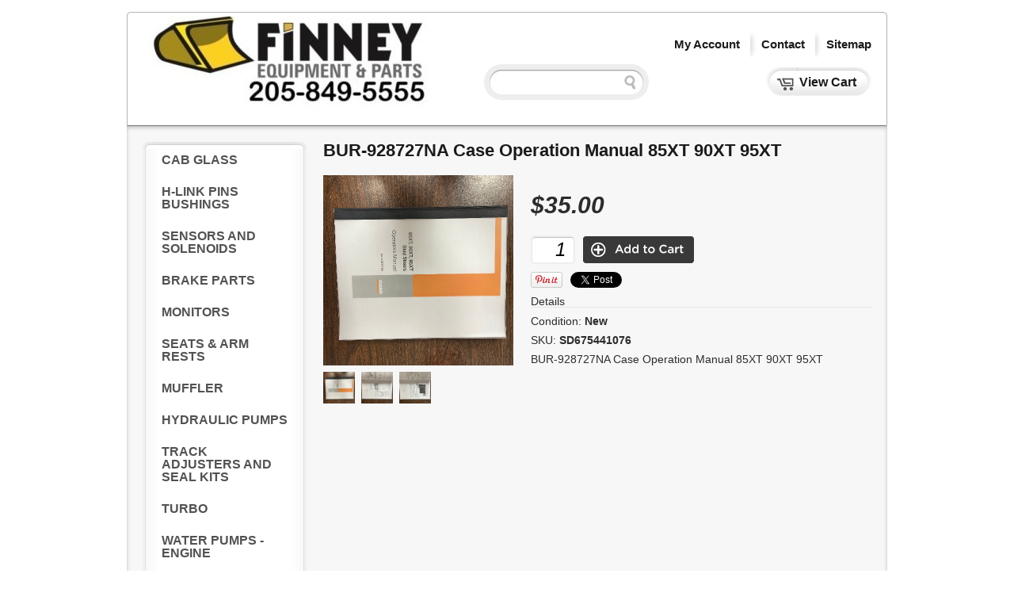

--- FILE ---
content_type: text/html; charset=UTF-8
request_url: https://finneyparts.us/bur-928727na-case-operation-manual-85xt-90xt-95xt-sd675441076
body_size: 4355
content:
<!DOCTYPE html PUBLIC "-//W3C//DTD XHTML 1.0 Transitional//EN" "http://www.w3.org/TR/xhtml1/DTD/xhtml1-transitional.dtd">
<html xmlns="http://www.w3.org/1999/xhtml">
<head><title>BUR-928727NA Case Operation Manual 85XT 90XT 95XT | Finney Equipment and Parts</title>
<meta http-equiv="Content-Type" content="text/html; charset=UTF-8" />
<meta name="generator" content="SureDone 3.0" />
<meta name="google-site-verification" content="W3kDhgm4jr0o3APq--rc6ryn-ZAFi4-PXfjmkPo7aIw" /><meta name="robots" content="index,follow" /><meta name="GOOGLEBOT" content="index,follow" />
<meta name="description" content="" />
<meta property="og:url" content="https://finneyparts.us/bur-928727na-case-operation-manual-85xt-90xt-95xt-sd675441076" />
<meta property="og:type" content="product" />
<meta property="og:title" content="BUR-928727NA Case Operation Manual 85XT 90XT 95XT | Finney Equipment and Parts" />
<meta property="og:description" content="" />
<meta property="og:image" content="https://assets.suredone.com/2275/media-photos/sd675441076-bur-928727na-case-operation-manual-85xt-90xt-95xt.jpeg" />
<link rel="canonical" href="https://finneyparts.us/bur-928727na-case-operation-manual-85xt-90xt-95xt-sd675441076" />
<link rel="alternate" href="https://finneyparts.us/feeds/products.xml" type="application/rss+xml" title="Finney Equipment and Parts Products" /><link rel="alternate" href="https://finneyparts.us/feeds/galleries.xml" type="application/rss+xml" title="Finney Equipment and Parts Galleries" />
<link rel="shortcut icon" href="https://d3inagkmqs1m6q.cloudfront.net/2275/logos/favicon.ico" /><link rel="apple-touch-icon" href="https://d3inagkmqs1m6q.cloudfront.net/2275/logos/apple-touch-icon.png" />
<link rel="stylesheet" type="text/css" href="https://assets.suredone.com/min/css/sd-style-white.55887828.0d4f2758.min.css" /><link rel="stylesheet" type="text/css" href="https://assets.suredone.com/scripts/plugins/gallery/colorbox.css" />
<script type="text/javascript" src="https://ajax.googleapis.com/ajax/libs/jquery/1.7.2/jquery.min.js"></script><script type="text/javascript" src="https://assets.suredone.com/scripts/jquerytools/1.2.5/jquery.tools.min.js"></script><script type="text/javascript" src="https://assets.suredone.com/min/scripts/sd-scripts.749944b6.b9eceb6d.min.js"></script><script type="text/javascript" src="https://assets.suredone.com/scripts/plugins/gallery/jquery.zoom.min.js"></script><script type="text/javascript" src="https://assets.suredone.com/scripts/plugins/gallery/jquery.colorbox-min.js"></script><script type="text/javascript" src="https://www.google.com/recaptcha/api.js"></script><script type="text/javascript" src="https://js.stripe.com/v3/"></script><script src="https://connect.facebook.net/en_US/all.js#xfbml=1"></script>
<script type="text/javascript">
var sdcards_countries = "ALL".split('*');
var sdcards_checkoutpaypal = '';
</script>
<!-- Google tag (gtag.js) -->
<script async src="https://www.googletagmanager.com/gtag/js?id=G-MKT2DPDWKP"></script>
<script>
  window.dataLayer = window.dataLayer || [];
  function gtag(){dataLayer.push(arguments);}
  gtag('js', new Date());
  gtag('config', 'G-MKT2DPDWKP');
  
</script>
<script type="text/javascript" src="//cdn.callrail.com/companies/545226031/ef4b80421a01cc8f4908/12/swap.js" defer></script>
	<!-- Global site tag (gtag.js) - Google Ads: 1005827103 -->
<script async src="https://www.googletagmanager.com/gtag/js?id=AW-1005827103"></script>
<script>
  window.dataLayer = window.dataLayer || [];
  function gtag(){dataLayer.push(arguments);}
  gtag('js', new Date());
  gtag('config', 'AW-1005827103');
</script>
<script>
window.addEventListener('load', function() {
  var lpContactForm = document.querySelector('#sd-svcSubmit input');
  if (lpContactForm) {
    lpContactForm.addEventListener('click', function handler() {
      ga('send', 'event', 'Form', 'Submit', 'Contact Form');
      this.removeEventListener('click', handler);
    });
  }
});
</script>
</head>
<body>
    <div id="sd-masthead"><div id="mast-bar"><span id="sd-do-account"><span id="sd-do-signin"><a href="https://finneyparts.us/account" rel="nofollow">my account</a></span></span><span id="sd-do-contact"><a href="https://finneyparts.us/contact">contact</a></span><span id="sd-do-cart"><a href="https://finneyparts.us/cart" rel="nofollow">view cart</a></span><span id="sd-do-sitemap"><a href="https://finneyparts.us/sitemap">sitemap</a></span></div><div id="mast-brand"><a href="https://finneyparts.us/" title="HOME"><img src="https://assets.suredone.com/2275/logos/5f876f45b351e32d2b8a8cb3-new logo even more smaller.jpg" id="sd-logo" alt="Finney Equipment and Parts" /></a></div><div id="mast-nav"><form action="https://finneyparts.us/search" method="get" id="search-box" onsubmit="return sdAjaxForm(this)"><input type="text" size="20" id="search-box-input" name="q" value="" x-webkit-speech /> <input type="submit" value="search" id="search-box-btn" onclick="return sdEmptyValue('search-box-input')" /></form></div></div>
<div id="sd-site-body" class="product-SD675441076 sd-products">
    <div id="sd-sidebar-nav">
    
<ul class="nav-menu"><li><a href="https://finneyparts.us/deere-crawler-glass/">CAB GLASS</a></li> <li><a href="https://finneyparts.us/hlink-pins-bushings/">H-LINK PINS BUSHINGS</a></li> <li><a href="https://finneyparts.us/sensors-and-solenoids/">SENSORS AND SOLENOIDS</a></li> <li><a href="https://finneyparts.us/brake-parts/">BRAKE PARTS</a></li> <li><a href="https://finneyparts.us/caterpillar-monitors/">MONITORS</a></li> <li><a href="https://finneyparts.us/seats-arm-rests/">SEATS &amp; ARM RESTS</a></li> <li><a href="https://finneyparts.us/muffler/">MUFFLER</a></li> <li><a href="https://finneyparts.us/pumps/">HYDRAULIC PUMPS</a></li> <li><a href="https://finneyparts.us/track-adjusters-and-seal-kits/">TRACK ADJUSTERS AND SEAL KITS</a></li> <li><a href="https://finneyparts.us/turbo/">TURBO</a></li> <li><a href="https://finneyparts.us/water-pumps-engine/">WATER PUMPS - ENGINE</a></li> <li><a href="https://finneyparts.us/radiators/">RADIATORS AND OIL COOLERS</a></li> <li><a href="https://finneyparts.us/manuals/">MANUALS</a></li> <li><a href="https://finneyparts.us/keys/">KEYS</a></li> <li><a href="https://finneyparts.us/fuel-caps/">FUEL CAPS</a></li> <li><a href="https://finneyparts.us/belts-tensioners/">BELTS &amp; TENSIONERS</a></li> <li><a href="https://finneyparts.us/alternators-starters/">ALTERNATORS AND STARTERS</a></li> <li><a href="https://finneyparts.us/fuel-systems/">FUEL SYSTEMS</a></li> <li><a href="https://finneyparts.us/undercarriage-components-parts/">UNDERCARRIAGE COMPONENTS/PARTS</a></li> <li><a href="https://finneyparts.us/steering-clutch/">STEERING CLUTCH</a></li> <li><a href="https://finneyparts.us/skid-steer-attachments/">SKID STEER ATTACHMENTS</a></li> <li><a href="https://finneyparts.us/heavy-equipment-machinery/">HEAVY EQUIPMENT &amp; MACHINERY</a></li> <li><a href="https://finneyparts.us/other/">OTHERS</a></li> <li><a href="https://finneyparts.us/transmission-parts/">TRANSMISSION PARTS</a></li></ul>

</div>    <div id="sd-product" itemscope itemtype="http://schema.org/Product">
        
        <h1 class="sd-title"><a href="https://finneyparts.us/bur-928727na-case-operation-manual-85xt-90xt-95xt-sd675441076" itemprop="name" content="BUR-928727NA Case Operation Manual 85XT 90XT 95XT">BUR-928727NA Case Operation Manual 85XT 90XT 95XT</a></h1>
        <div id="sd-details">
            <span itemprop="offers" itemscope itemtype="http://schema.org/Offer"><meta itemprop="priceCurrency" content="USD" /><b class="price" itemprop="price" content="35.00">$35.00</b><meta itemprop="inventoryLevel" content="10" /><meta itemprop="availability" content="InStock" /><meta itemprop="itemCondition" itemtype="http://schema.org/OfferItemCondition" content="NewCondition" /><meta itemprop="url" content="https://finneyparts.us/bur-928727na-case-operation-manual-85xt-90xt-95xt-sd675441076" /></span>
            <div id="sd-cart-status"><form action="https://finneyparts.us/cart" method="post" id="sd-cart-form" onsubmit="return sdAjaxCart(this.form)"><input id="sd-do" name="do" value="add" type="hidden" /><input id="sd-sku" name="sku" value="SD675441076" type="hidden" /><input id="sd-guid" name="guid" value="SD675441076" type="hidden" /><input id="sd-qty" name="qty" value="1" type="text" /><input type="hidden" id="sd-title" name="title" value="BUR-928727NA+Case+Operation+Manual+85XT+90XT+95XT" /><input type="image" id="sd-cart-image" src="https://d3inagkmqs1m6q.cloudfront.net/base/icon/add-item.gif" alt="add to cart"  /></form></div>
            <div id="sd-social-share">
                <a href="https://twitter.com/share" class="twitter-share-button" data-url="https://finneyparts.us/bur-928727na-case-operation-manual-85xt-90xt-95xt-sd675441076" data-via="halfinney" data-count="none">Tweet</a><script>!function(d,s,id){var js,fjs=d.getElementsByTagName(s)[0],p=/^http:/.test(d.location)?'http':'https';if(!d.getElementById(id)){js=d.createElement(s);js.id=id;js.src=p+'://platform.twitter.com/widgets.js';fjs.parentNode.insertBefore(js,fjs);}}(document,'script','twitter-wjs');</script>
                <div id="pinterest-button"><a data-pin-config="above" href="//pinterest.com/pin/create/button/?url=https%3A%2F%2Ffinneyparts.us%2Fbur-928727na-case-operation-manual-85xt-90xt-95xt-sd675441076&media=https%3A%2F%2Fassets.suredone.com%2F2275%2Fmedia-photos%2Fsd675441076-bur-928727na-case-operation-manual-85xt-90xt-95xt.jpeg&description=Pin%20BUR-928727NA+Case+Operation+Manual+85XT+90XT+95XT" data-pin-do="buttonPin" ><img src="//assets.pinterest.com/images/pidgets/pin_it_button.png" /></a></div>
                <div id="fb-root"></div><fb:like href="https://finneyparts.us/bur-928727na-case-operation-manual-85xt-90xt-95xt-sd675441076" show_faces="false" width="450" send="true"></fb:like>
            </div>
            
            <div id="description-details"><div id="description-details-labels"><span class="details-label">Details</span></div><div id="description-details-content"><div id="details-content"><ul><li class="condition">Condition: <strong>New</strong></li><meta itemprop="sku" content="SD675441076" /><li class="sku">SKU: <strong>SD675441076</strong></li></ul><meta itemprop="name" content="BUR-928727NA Case Operation Manual 85XT 90XT 95XT" /><meta itemprop="weight" content="4.00" /></div></div></div>
                                    <div id="sd-longdescription" itemprop="description">BUR-928727NA Case Operation Manual 85XT 90XT 95XT</div>
            
        </div>
        <div id="sd-media">
            <div id="main-image-container"><img alt="BUR-928727NA Case Operation Manual 85XT 90XT 95XT" id="main-image" itemprop="image" src="https://assets.suredone.com/2275/media-pics/sd675441076-bur-928727na-case-operation-manual-85xt-90xt-95xt.jpeg" /></div>
            <div id="image-thumbs"><a class="sd-gallery-thumbs" href="https://assets.suredone.com/2275/media-photos/sd675441076-bur-928727na-case-operation-manual-85xt-90xt-95xt.jpeg"><img alt="BUR-928727NA Case Operation Manual 85XT 90XT 95XT" title="BUR-928727NA Case Operation Manual 85XT 90XT 95XT" id="thumb-1546-1" onmouseover="sdChangeMainImage(this.src,this.alt);" src="https://assets.suredone.com/2275/media-tms/sd675441076-bur-928727na-case-operation-manual-85xt-90xt-95xt.jpeg" /></a><a class="sd-gallery-thumbs" href="https://assets.suredone.com/2275/media-photos/sd675441076-bur-928727na-case-operation-manual-85xt-90xt-95xt-2.jpeg"><img alt="BUR-928727NA Case Operation Manual 85XT 90XT 95XT" title="BUR-928727NA Case Operation Manual 85XT 90XT 95XT" id="thumb-1546-2" onmouseover="sdChangeMainImage(this.src,this.alt);" src="https://assets.suredone.com/2275/media-tms/sd675441076-bur-928727na-case-operation-manual-85xt-90xt-95xt-2.jpeg" /></a><a class="sd-gallery-thumbs" href="https://assets.suredone.com/2275/media-photos/sd675441076-bur-928727na-case-operation-manual-85xt-90xt-95xt-3.jpeg"><img alt="BUR-928727NA Case Operation Manual 85XT 90XT 95XT" title="BUR-928727NA Case Operation Manual 85XT 90XT 95XT" id="thumb-1546-3" onmouseover="sdChangeMainImage(this.src,this.alt);" src="https://assets.suredone.com/2275/media-tms/sd675441076-bur-928727na-case-operation-manual-85xt-90xt-95xt-3.jpeg" /></a></div>
            
        </div>
        
    </div>
    </div>
<div id="sd-footer">
    <div id="foot-bar">
            <img alt="" src="https://d3inagkmqs1m6q.cloudfront.net/base/icon/credit-cards.gif" class="cc-icon" />
                <a href="https://www.paypal.com" target="_blank" rel="nofollow"><img alt="" src="https://d3inagkmqs1m6q.cloudfront.net/base/icon/paypal.gif" class="pp-icon" /></a>
        <a href="https://twitter.com/@halfinney" title="Follow Finney Equipment and Parts on Twitter" target="_blank"><img alt="" class="social-icon" src="https://d3inagkmqs1m6q.cloudfront.net/base/icon/twitter.gif" /></a>
    </div>
    <div id="foot-nav"><span id="sd-do-feedback"><a href="https://finneyparts.us/contact?do=feedback" rel="nofollow">feedback</a></span> <span id="sd-do-legal"><a href="https://finneyparts.us/terms">terms</a></span> &copy; 2026</div>
    <div id="foot-ads">
        <script type="text/javascript"><!--
            google_ad_client = "ca-pub-3210745702355326";
            google_ad_slot = "8146650125";
            google_ad_width = 728;
            google_ad_height = 90;
            //-->
        </script>
        <script type="text/javascript" src="https://pagead2.googlesyndication.com/pagead/show_ads.js"></script>
    </div>
    <div id="foot-pow"><a href="https://www.suredone.com" target="_blank" rel="nofollow"><img src="https://assets.suredone.com/v6/logos/logo-16pb.png" alt="Powered by SureDone" /></a></div>
</div>
<!-- colorbox image gallery -->
<script type="text/javascript">
    $(".sd-gallery-thumbs").colorbox({rel:'sd-gallery-thumbs', transition:"none", width:"75%", height:"75%", current:'Image {current} of {total}', 'onComplete': function(){
        //$('#cboxLoadedContent img').wrap('<span style="display:block"></span>').css('display', 'block').parent().zoom();
    }});
    $(document).ready(function(){if(document.getElementById('main-image')){sdResetMainImageZoom();}});
</script>
</body>
</html>


--- FILE ---
content_type: text/html; charset=utf-8
request_url: https://www.google.com/recaptcha/api2/aframe
body_size: -85
content:
<!DOCTYPE HTML><html><head><meta http-equiv="content-type" content="text/html; charset=UTF-8"></head><body><script nonce="DGxqVlmmkM7EjMWSKnVxUw">/** Anti-fraud and anti-abuse applications only. See google.com/recaptcha */ try{var clients={'sodar':'https://pagead2.googlesyndication.com/pagead/sodar?'};window.addEventListener("message",function(a){try{if(a.source===window.parent){var b=JSON.parse(a.data);var c=clients[b['id']];if(c){var d=document.createElement('img');d.src=c+b['params']+'&rc='+(localStorage.getItem("rc::a")?sessionStorage.getItem("rc::b"):"");window.document.body.appendChild(d);sessionStorage.setItem("rc::e",parseInt(sessionStorage.getItem("rc::e")||0)+1);localStorage.setItem("rc::h",'1768601636361');}}}catch(b){}});window.parent.postMessage("_grecaptcha_ready", "*");}catch(b){}</script></body></html>